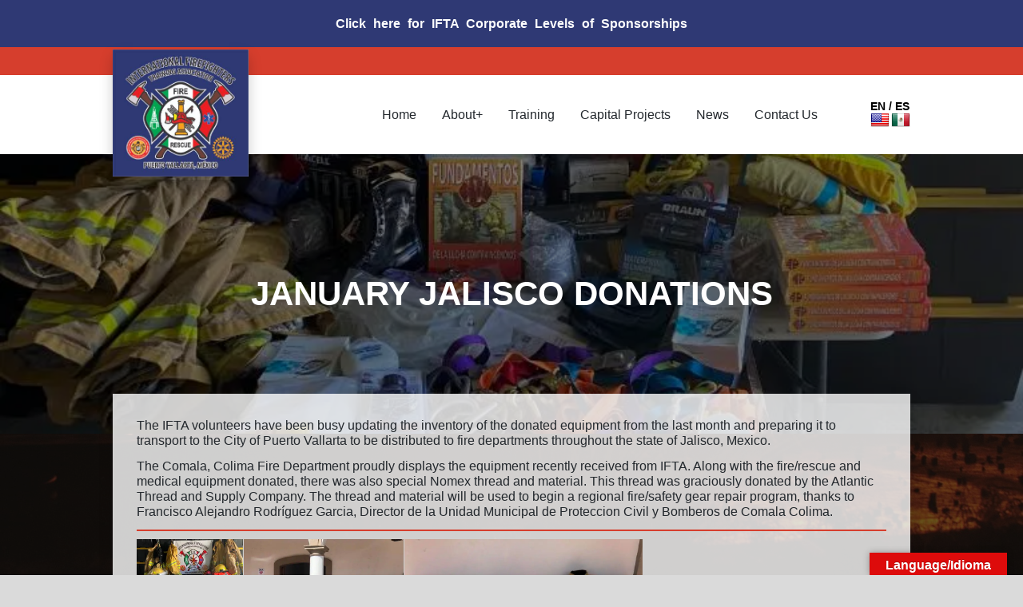

--- FILE ---
content_type: text/html; charset=UTF-8
request_url: https://ifta-usa.org/january-jalisco-donations/
body_size: 37843
content:
<!DOCTYPE html><html
lang="en-US" prefix="og: http://ogp.me/ns# fb: http://ogp.me/ns/fb# website: http://ogp.me/ns/website#"><head><meta
charset="UTF-8"><meta
name="viewport" content="width=device-width, initial-scale=1.0"><meta
name="theme-color" content="#d63e2d" /><link
rel="shortcut icon" href="/favicon.ico" type="image/x-icon"><link
rel="icon" href="/favicon.ico" type="image/x-icon"><title>International Firefighters Training Association</title> <script src="https://ajax.googleapis.com/ajax/libs/jquery/1.7.1/jquery.min.js" type="text/javascript"></script> <style id='global-styles-inline-css' type='text/css'>:root{--wp--preset--aspect-ratio--square:1;--wp--preset--aspect-ratio--4-3:4/3;--wp--preset--aspect-ratio--3-4:3/4;--wp--preset--aspect-ratio--3-2:3/2;--wp--preset--aspect-ratio--2-3:2/3;--wp--preset--aspect-ratio--16-9:16/9;--wp--preset--aspect-ratio--9-16:9/16;--wp--preset--color--black:#000;--wp--preset--color--cyan-bluish-gray:#abb8c3;--wp--preset--color--white:#fff;--wp--preset--color--pale-pink:#f78da7;--wp--preset--color--vivid-red:#cf2e2e;--wp--preset--color--luminous-vivid-orange:#ff6900;--wp--preset--color--luminous-vivid-amber:#fcb900;--wp--preset--color--light-green-cyan:#7bdcb5;--wp--preset--color--vivid-green-cyan:#00d084;--wp--preset--color--pale-cyan-blue:#8ed1fc;--wp--preset--color--vivid-cyan-blue:#0693e3;--wp--preset--color--vivid-purple:#9b51e0;--wp--preset--gradient--vivid-cyan-blue-to-vivid-purple:linear-gradient(135deg,rgb(6,147,227) 0%,rgb(155,81,224) 100%);--wp--preset--gradient--light-green-cyan-to-vivid-green-cyan:linear-gradient(135deg,rgb(122,220,180) 0%,rgb(0,208,130) 100%);--wp--preset--gradient--luminous-vivid-amber-to-luminous-vivid-orange:linear-gradient(135deg,rgb(252,185,0) 0%,rgb(255,105,0) 100%);--wp--preset--gradient--luminous-vivid-orange-to-vivid-red:linear-gradient(135deg,rgb(255,105,0) 0%,rgb(207,46,46) 100%);--wp--preset--gradient--very-light-gray-to-cyan-bluish-gray:linear-gradient(135deg,rgb(238,238,238) 0%,rgb(169,184,195) 100%);--wp--preset--gradient--cool-to-warm-spectrum:linear-gradient(135deg,rgb(74,234,220) 0%,rgb(151,120,209) 20%,rgb(207,42,186) 40%,rgb(238,44,130) 60%,rgb(251,105,98) 80%,rgb(254,248,76) 100%);--wp--preset--gradient--blush-light-purple:linear-gradient(135deg,rgb(255,206,236) 0%,rgb(152,150,240) 100%);--wp--preset--gradient--blush-bordeaux:linear-gradient(135deg,rgb(254,205,165) 0%,rgb(254,45,45) 50%,rgb(107,0,62) 100%);--wp--preset--gradient--luminous-dusk:linear-gradient(135deg,rgb(255,203,112) 0%,rgb(199,81,192) 50%,rgb(65,88,208) 100%);--wp--preset--gradient--pale-ocean:linear-gradient(135deg,rgb(255,245,203) 0%,rgb(182,227,212) 50%,rgb(51,167,181) 100%);--wp--preset--gradient--electric-grass:linear-gradient(135deg,rgb(202,248,128) 0%,rgb(113,206,126) 100%);--wp--preset--gradient--midnight:linear-gradient(135deg,rgb(2,3,129) 0%,rgb(40,116,252) 100%);--wp--preset--font-size--small:13px;--wp--preset--font-size--medium:20px;--wp--preset--font-size--large:36px;--wp--preset--font-size--x-large:42px;--wp--preset--spacing--20:0.44rem;--wp--preset--spacing--30:0.67rem;--wp--preset--spacing--40:1rem;--wp--preset--spacing--50:1.5rem;--wp--preset--spacing--60:2.25rem;--wp--preset--spacing--70:3.38rem;--wp--preset--spacing--80:5.06rem;--wp--preset--shadow--natural:6px 6px 9px rgba(0, 0, 0, 0.2);--wp--preset--shadow--deep:12px 12px 50px rgba(0, 0, 0, 0.4);--wp--preset--shadow--sharp:6px 6px 0px rgba(0, 0, 0, 0.2);--wp--preset--shadow--outlined:6px 6px 0px -3px rgb(255, 255, 255), 6px 6px rgb(0, 0, 0);--wp--preset--shadow--crisp:6px 6px 0px rgb(0,0,0)}:where(.is-layout-flex){gap:0.5em}:where(.is-layout-grid){gap:0.5em}body .is-layout-flex{display:flex}.is-layout-flex{flex-wrap:wrap;align-items:center}.is-layout-flex>:is(*,div){margin:0}body .is-layout-grid{display:grid}.is-layout-grid>:is(*,div){margin:0}:where(.wp-block-columns.is-layout-flex){gap:2em}:where(.wp-block-columns.is-layout-grid){gap:2em}:where(.wp-block-post-template.is-layout-flex){gap:1.25em}:where(.wp-block-post-template.is-layout-grid){gap:1.25em}.has-black-color{color:var(--wp--preset--color--black) !important}.has-cyan-bluish-gray-color{color:var(--wp--preset--color--cyan-bluish-gray) !important}.has-white-color{color:var(--wp--preset--color--white) !important}.has-pale-pink-color{color:var(--wp--preset--color--pale-pink) !important}.has-vivid-red-color{color:var(--wp--preset--color--vivid-red) !important}.has-luminous-vivid-orange-color{color:var(--wp--preset--color--luminous-vivid-orange) !important}.has-luminous-vivid-amber-color{color:var(--wp--preset--color--luminous-vivid-amber) !important}.has-light-green-cyan-color{color:var(--wp--preset--color--light-green-cyan) !important}.has-vivid-green-cyan-color{color:var(--wp--preset--color--vivid-green-cyan) !important}.has-pale-cyan-blue-color{color:var(--wp--preset--color--pale-cyan-blue) !important}.has-vivid-cyan-blue-color{color:var(--wp--preset--color--vivid-cyan-blue) !important}.has-vivid-purple-color{color:var(--wp--preset--color--vivid-purple) !important}.has-black-background-color{background-color:var(--wp--preset--color--black) !important}.has-cyan-bluish-gray-background-color{background-color:var(--wp--preset--color--cyan-bluish-gray) !important}.has-white-background-color{background-color:var(--wp--preset--color--white) !important}.has-pale-pink-background-color{background-color:var(--wp--preset--color--pale-pink) !important}.has-vivid-red-background-color{background-color:var(--wp--preset--color--vivid-red) !important}.has-luminous-vivid-orange-background-color{background-color:var(--wp--preset--color--luminous-vivid-orange) !important}.has-luminous-vivid-amber-background-color{background-color:var(--wp--preset--color--luminous-vivid-amber) !important}.has-light-green-cyan-background-color{background-color:var(--wp--preset--color--light-green-cyan) !important}.has-vivid-green-cyan-background-color{background-color:var(--wp--preset--color--vivid-green-cyan) !important}.has-pale-cyan-blue-background-color{background-color:var(--wp--preset--color--pale-cyan-blue) !important}.has-vivid-cyan-blue-background-color{background-color:var(--wp--preset--color--vivid-cyan-blue) !important}.has-vivid-purple-background-color{background-color:var(--wp--preset--color--vivid-purple) !important}.has-black-border-color{border-color:var(--wp--preset--color--black) !important}.has-cyan-bluish-gray-border-color{border-color:var(--wp--preset--color--cyan-bluish-gray) !important}.has-white-border-color{border-color:var(--wp--preset--color--white) !important}.has-pale-pink-border-color{border-color:var(--wp--preset--color--pale-pink) !important}.has-vivid-red-border-color{border-color:var(--wp--preset--color--vivid-red) !important}.has-luminous-vivid-orange-border-color{border-color:var(--wp--preset--color--luminous-vivid-orange) !important}.has-luminous-vivid-amber-border-color{border-color:var(--wp--preset--color--luminous-vivid-amber) !important}.has-light-green-cyan-border-color{border-color:var(--wp--preset--color--light-green-cyan) !important}.has-vivid-green-cyan-border-color{border-color:var(--wp--preset--color--vivid-green-cyan) !important}.has-pale-cyan-blue-border-color{border-color:var(--wp--preset--color--pale-cyan-blue) !important}.has-vivid-cyan-blue-border-color{border-color:var(--wp--preset--color--vivid-cyan-blue) !important}.has-vivid-purple-border-color{border-color:var(--wp--preset--color--vivid-purple) !important}.has-vivid-cyan-blue-to-vivid-purple-gradient-background{background:var(--wp--preset--gradient--vivid-cyan-blue-to-vivid-purple) !important}.has-light-green-cyan-to-vivid-green-cyan-gradient-background{background:var(--wp--preset--gradient--light-green-cyan-to-vivid-green-cyan) !important}.has-luminous-vivid-amber-to-luminous-vivid-orange-gradient-background{background:var(--wp--preset--gradient--luminous-vivid-amber-to-luminous-vivid-orange) !important}.has-luminous-vivid-orange-to-vivid-red-gradient-background{background:var(--wp--preset--gradient--luminous-vivid-orange-to-vivid-red) !important}.has-very-light-gray-to-cyan-bluish-gray-gradient-background{background:var(--wp--preset--gradient--very-light-gray-to-cyan-bluish-gray) !important}.has-cool-to-warm-spectrum-gradient-background{background:var(--wp--preset--gradient--cool-to-warm-spectrum) !important}.has-blush-light-purple-gradient-background{background:var(--wp--preset--gradient--blush-light-purple) !important}.has-blush-bordeaux-gradient-background{background:var(--wp--preset--gradient--blush-bordeaux) !important}.has-luminous-dusk-gradient-background{background:var(--wp--preset--gradient--luminous-dusk) !important}.has-pale-ocean-gradient-background{background:var(--wp--preset--gradient--pale-ocean) !important}.has-electric-grass-gradient-background{background:var(--wp--preset--gradient--electric-grass) !important}.has-midnight-gradient-background{background:var(--wp--preset--gradient--midnight) !important}.has-small-font-size{font-size:var(--wp--preset--font-size--small) !important}.has-medium-font-size{font-size:var(--wp--preset--font-size--medium) !important}.has-large-font-size{font-size:var(--wp--preset--font-size--large) !important}.has-x-large-font-size{font-size:var(--wp--preset--font-size--x-large) !important}</style><!-- <link
rel='stylesheet' id='envira-gallery-lite-style-css' href='https://ifta-usa.org/wp-content/plugins/envira-gallery-lite/assets/css/envira.css?ver=1.12.2' type='text/css' media='all' property="stylesheet" /> --><!-- <link
rel='stylesheet' id='envira-gallery-lite-lazyload-css' href='https://ifta-usa.org/wp-content/plugins/envira-gallery-lite/assets/css/responsivelyLazy.css?ver=1.12.2' type='text/css' media='all' property="stylesheet" /> --><!-- <link
rel='stylesheet' id='envira-gallery-lite-fancybox-css' href='https://ifta-usa.org/wp-content/plugins/envira-gallery-lite/assets/css/fancybox.css?ver=1.12.2' type='text/css' media='all' property="stylesheet" /> --><!-- <link
rel='stylesheet' id='envira-gallery-lite-jgallery-css' href='https://ifta-usa.org/wp-content/plugins/envira-gallery-lite/assets/css/justifiedGallery.css?ver=1.12.2' type='text/css' media='all' property="stylesheet" /> -->
<link rel="stylesheet" type="text/css" href="//ifta-usa.org/wp-content/cache/wpfc-minified/kc3at6iz/hq8kc.css" media="all"/></head><body
class="wp-singular post-template-default single single-post postid-1130 single-format-standard wp-theme-ifta"><meta
name='robots' content='max-image-preview:large' /><link
rel='dns-prefetch' href='//translate.google.com' /><link
rel='dns-prefetch' href='//stats.wp.com' /><link
rel='preconnect' href='//i0.wp.com' /><link
rel='preconnect' href='//c0.wp.com' /><link
rel="alternate" title="oEmbed (JSON)" type="application/json+oembed" href="https://ifta-usa.org/wp-json/oembed/1.0/embed?url=https%3A%2F%2Fifta-usa.org%2Fjanuary-jalisco-donations%2F" /><link
rel="alternate" title="oEmbed (XML)" type="text/xml+oembed" href="https://ifta-usa.org/wp-json/oembed/1.0/embed?url=https%3A%2F%2Fifta-usa.org%2Fjanuary-jalisco-donations%2F&#038;format=xml" /><style id='wp-img-auto-sizes-contain-inline-css' type='text/css'>img:is([sizes=auto i],[sizes^="auto," i]){contain-intrinsic-size:3000px 1500px}</style><link
rel='stylesheet' id='wp-block-library-css' href='https://c0.wp.com/c/6.9/wp-includes/css/dist/block-library/style.min.css' type='text/css' media='all' /><style id='wp-block-library-inline-css' type='text/css'></style><style id='classic-theme-styles-inline-css' type='text/css'>
/*! This file is auto-generated */
.wp-block-button__link{color:#fff;background-color:#32373c;border-radius:9999px;box-shadow:none;text-decoration:none;padding:calc(.667em + 2px) calc(1.333em+2px);font-size:1.125em}.wp-block-file__button{background:#32373c;color:#fff;text-decoration:none}</style><!-- <link
rel='stylesheet' id='formcraft-common-css' href='https://ifta-usa.org/wp-content/cache/wp-super-minify/css/07b9e8932b509a02fff0c41470ca2eb4.css?ver=3.8.11' type='text/css' media='all' /> --><!-- <link
rel='stylesheet' id='formcraft-form-css' href='https://ifta-usa.org/wp-content/cache/wp-super-minify/css/dbc0e19a7c729504248d9b616144affc.css?ver=3.8.11' type='text/css' media='all' /> --><!-- <link
rel='stylesheet' id='google-language-translator-css' href='https://ifta-usa.org/wp-content/cache/wp-super-minify/css/dd94f0eb220354a452d1fb54088c80f7.css?ver=6.0.20' type='text/css' media='' /> --><!-- <link
rel='stylesheet' id='glt-toolbar-styles-css' href='https://ifta-usa.org/wp-content/cache/wp-super-minify/css/71cbdf08da95427cce8679686b32eb63.css?ver=6.0.20' type='text/css' media='' /> --><!-- <link
rel='stylesheet' id='style-css' href='https://ifta-usa.org/wp-content/cache/wp-super-minify/css/0016e8e27c040f1e495a87c40252a6c4.css?ver=1.0.0' type='text/css' media='all' /> -->
<link rel="stylesheet" type="text/css" href="//ifta-usa.org/wp-content/cache/wpfc-minified/8bdjkcv2/hq8kc.css" media="all"/> <script type="text/javascript" src="https://c0.wp.com/c/6.9/wp-includes/js/jquery/jquery.min.js" id="jquery-core-js"></script> <script type="text/javascript" src="https://c0.wp.com/c/6.9/wp-includes/js/jquery/jquery-migrate.min.js" id="jquery-migrate-js"></script> <link
rel="https://api.w.org/" href="https://ifta-usa.org/wp-json/" /><link
rel="alternate" title="JSON" type="application/json" href="https://ifta-usa.org/wp-json/wp/v2/posts/1130" /><link
rel="EditURI" type="application/rsd+xml" title="RSD" href="https://ifta-usa.org/xmlrpc.php?rsd" /><meta
name="generator" content="WordPress 6.9" /><link
rel="canonical" href="https://ifta-usa.org/january-jalisco-donations/" /><link
rel='shortlink' href='https://ifta-usa.org/?p=1130' /><meta
property='og:site_name' content='International Firefighters Training Association' /><meta
property='og:url' content='https://ifta-usa.org/january-jalisco-donations/' /><meta
property='og:locale' content='en_US' /><meta
property='og:description' content='The IFTA volunteers have been busy updating the inventory of the donated equipment from the last month and preparing it to transport to the City of Puerto Vallarta to be distributed to fire departments throughout the state of Jalisco, Mexico.The Comala, Colima Fire Department proudly displays th' /><meta
property='og:title' content='JANUARY JALISCO DONATIONS' /><meta
property='og:type' content='article' /><meta
property='og:image' content='https://i0.wp.com/ifta-usa.org/wp-content/uploads/2020/02/Equ-2-2020-1.jpg?fit=768%2C866&amp;ssl=1' /><meta
property='og:image:width' content='768' /><meta
property='og:image:height' content='866' /><meta
name='twitter:card' content='summary' /><meta
name='twitter:title' content='JANUARY JALISCO DONATIONS' /><meta
name='twitter:image' content='https://i0.wp.com/ifta-usa.org/wp-content/uploads/2020/02/Equ-2-2020-1.jpg?fit=768%2C866&amp;ssl=1' /><meta
name='twitter:description' content='The IFTA volunteers have been busy updating the inventory of the donated equipment from the last month and preparing it to transport to the City of Puerto Vallarta to be distributed to fire departments throughout the state of Jalisco, Mexico.The Comala, Colima Fire Department proudly displays th' /><style>.goog-te-gadget{float:right;clear:right}div.skiptranslate.goog-te-gadget{display:inline!important}#google_language_translator,#language{clear:both;width:160px;text-align:right}#language{float:right}#flags{text-align:right;width:165px;float:right;clear:right}#flags
ul{float:right!important}p.hello{text-align:right;float:right;clear:both}.glt-clear{height:0px;clear:both;margin:0px;padding:0px}#flags{width:165px}#flags
a{display:inline-block;margin-left:2px}.goog-tooltip{display:none!important}.goog-tooltip:hover{display:none!important}.goog-text-highlight{background-color:transparent!important;border:none!important;box-shadow:none!important}#google_language_translator{display:none}#google_language_translator select.goog-te-combo{color:#32373c}div.skiptranslate{display:none!important}body{top:0px!important}#goog-gt-{display:none!important}font
font{background-color:transparent!important;box-shadow:none!important;position:initial!important}#glt-translate-trigger>span{color:#fff}#glt-translate-trigger{background:#dd0b0b}.goog-te-gadget .goog-te-combo{width:100%}</style><style>img#wpstats{display:none}</style><style type="text/css" id="wp-custom-css">.gofundmeBaner{text-align:center;padding:20px;background-color:#2f3974;color:white;text-decoration:none;font-weight:900;word-spacing:5px}.gofundmeBaner:hover{background-color:#151b3a}a{text-decoration:none}</style><a
rel="noopener noreferrer nofollow" target="_blank" href="https://ifta-usa.org/wp-content/uploads/2024/09/IFTA-Sponsorship.pdf"><div
class="gofundmeBaner">
Click here for IFTA Corporate Levels of Sponsorships</div></a><div
class="nav-header"><div
class="wdp-container"><div
class="logo"><a
href="/index.php/"><img
src="https://ifta-usa.org/wp-content/themes/ifta/images/logo-ifta.JPG"  alt="International Firefighters Training Association" /></a></div><div
class="search-nav"><div
id="mobile-menu" class="container" onclick="myFunction(this)"><div
class="bar1"></div><div
class="bar2"></div><div
class="bar3"></div></div><div
class="wdp-dropmenu"><ul
id="menu-main-menu" class="navigation"><li
id="menu-item-31" class="menu-item menu-item-type-post_type menu-item-object-page menu-item-home menu-item-31"><a
title="Home" href="https://ifta-usa.org/">Home</a></li><li
id="menu-item-501" class="menu-item menu-item-type-custom menu-item-object-custom menu-item-has-children menu-item-501 dropdown"><a
title="About" href="#" data-toggle="dropdown" id="sub-menu" class="dropdown-toggle" aria-haspopup="true">About <span
class="caret"></span></a><ul
role="menu" class=" dropdown-menu"><li
id="menu-item-30" class="menu-item menu-item-type-post_type menu-item-object-page menu-item-30"><a
title="About Us" href="https://ifta-usa.org/about-us/">About Us</a></li><li
id="menu-item-503" class="menu-item menu-item-type-post_type menu-item-object-page menu-item-503"><a
title="Our Crew" href="https://ifta-usa.org/our-crew/">Our Crew</a></li></ul></li><li
id="menu-item-1348" class="menu-item menu-item-type-post_type menu-item-object-page menu-item-1348"><a
title="Training" href="https://ifta-usa.org/training/">Training</a></li><li
id="menu-item-33" class="menu-item menu-item-type-taxonomy menu-item-object-category menu-item-33"><a
title="Capital Projects" href="https://ifta-usa.org/category/projects/">Capital Projects</a></li><li
id="menu-item-32" class="menu-item menu-item-type-taxonomy menu-item-object-category current-post-ancestor current-menu-parent current-post-parent menu-item-32"><a
title="News" href="https://ifta-usa.org/category/news/">News</a></li><li
id="menu-item-29" class="menu-item menu-item-type-post_type menu-item-object-page menu-item-29"><a
title="Contact Us" href="https://ifta-usa.org/contact-us/">Contact Us</a></li></ul></div></div><div
class="searchbar"><h3>EN / ES</h3><div
id="flags" class="size24"><ul
id="sortable" class="ui-sortable" style="float:left"><li
id="English"><a
href="#" title="English" class="nturl notranslate en flag united-states"></a></li><li
id="Spanish"><a
href="#" title="Spanish" class="nturl notranslate es flag mexico"></a></li></ul></div><div
id="google_language_translator" class="default-language-en"></div></div></div></div><main
class="post-page"><div
class="header-image">
<img
width="768" height="866" src="https://ifta-usa.org/wp-content/uploads/2020/02/Equ-2-2020-1.jpg" class="attachment-post-thumbnails size-post-thumbnails wp-post-image" alt="" decoding="async" fetchpriority="high" srcset="https://i0.wp.com/ifta-usa.org/wp-content/uploads/2020/02/Equ-2-2020-1.jpg?w=768&amp;ssl=1 768w, https://i0.wp.com/ifta-usa.org/wp-content/uploads/2020/02/Equ-2-2020-1.jpg?resize=266%2C300&amp;ssl=1 266w, https://i0.wp.com/ifta-usa.org/wp-content/uploads/2020/02/Equ-2-2020-1.jpg?resize=1%2C1&amp;ssl=1 1w" sizes="(max-width: 768px) 100vw, 768px" /><h1>JANUARY JALISCO DONATIONS</h1></div><div
class="wdp-container"><p>The IFTA volunteers have been busy updating the inventory of the donated equipment from the last month and preparing it to transport to the City of Puerto Vallarta to be distributed to fire departments throughout the state of Jalisco, Mexico.<span
id="more-1130"></span></p><p>The Comala, Colima Fire Department proudly displays the equipment recently received from IFTA. Along with the fire/rescue and medical equipment donated, there was also special Nomex thread and material. This thread was graciously donated by the Atlantic Thread and Supply Company. The thread and material will be used to begin a regional fire/safety gear repair program, thanks to Francisco Alejandro Rodríguez Garcia, Director de la Unidad Municipal de Proteccion Civil y Bomberos de Comala Colima.</p><div
id="envira-gallery-wrap-1183" class="envira-gallery-wrap envira-gallery-theme-base envira-lightbox-theme-base" itemscope itemtype="https://schema.org/ImageGallery"><div
data-row-height="150" data-gallery-theme="normal" id="envira-gallery-1183" class="envira-gallery-public envira-gallery-justified-public envira-gallery-0-columns envira-clear enviratope envira-gallery-css-animations" data-envira-columns="0"><div
id="envira-gallery-item-1184" class="envira-gallery-item enviratope-item envira-gallery-item-1 envira-lazy-load" style="padding-left: 5px; padding-bottom: 10px; padding-right: 5px;"  itemscope itemtype="https://schema.org/ImageObject"><div
class="envira-gallery-item-inner"><div
class="envira-gallery-position-overlay  envira-gallery-top-left"></div><div
class="envira-gallery-position-overlay  envira-gallery-top-right"></div><div
class="envira-gallery-position-overlay  envira-gallery-bottom-left"></div><div
class="envira-gallery-position-overlay  envira-gallery-bottom-right"></div><a
href="https://i0.wp.com/ifta-usa.org/wp-content/uploads/2020/03/Equ-2-2020-1.jpg?ssl=1" class="envira-gallery-1183 envira-gallery-link" rel="enviragallery1183" title="Equ 2-2020 1" data-envira-caption="Equ 2-2020 1" data-envira-retina="" data-thumbnail=""  itemprop="contentUrl"><img
decoding="async" id="envira-gallery-image-1184" class="envira-gallery-image envira-gallery-image-1 envira-normal envira-lazy" data-envira-index="1" src="https://i0.wp.com/ifta-usa.org/wp-content/uploads/2020/03/Equ-2-2020-1.jpg?fit=480%2C541&#038;ssl=1" data-envira-src="https://i0.wp.com/ifta-usa.org/wp-content/uploads/2020/03/Equ-2-2020-1.jpg?fit=480%2C541&#038;ssl=1" data-envira-gallery-id="1183" data-envira-item-id="1184" data-envira-caption="Equ 2-2020 1" alt="" title="Equ 2-2020 1"  itemprop="thumbnailUrl" data-envira-srcset="https://i0.wp.com/ifta-usa.org/wp-content/uploads/2020/03/Equ-2-2020-1.jpg?fit=480%2C541&#038;ssl=1 400w,https://i0.wp.com/ifta-usa.org/wp-content/uploads/2020/03/Equ-2-2020-1.jpg?fit=480%2C541&#038;ssl=1 2x" data-envira-width="266" data-envira-height="300" srcset="[data-uri]" data-safe-src="[data-uri]" /></a></div></div><div
id="envira-gallery-item-1185" class="envira-gallery-item enviratope-item envira-gallery-item-2 envira-lazy-load" style="padding-left: 5px; padding-bottom: 10px; padding-right: 5px;"  itemscope itemtype="https://schema.org/ImageObject"><div
class="envira-gallery-item-inner"><div
class="envira-gallery-position-overlay  envira-gallery-top-left"></div><div
class="envira-gallery-position-overlay  envira-gallery-top-right"></div><div
class="envira-gallery-position-overlay  envira-gallery-bottom-left"></div><div
class="envira-gallery-position-overlay  envira-gallery-bottom-right"></div><a
href="https://i0.wp.com/ifta-usa.org/wp-content/uploads/2020/03/Equ-2-2020-2.jpg?ssl=1" class="envira-gallery-1183 envira-gallery-link" rel="enviragallery1183" title="Equ 2-2020 2" data-envira-caption="Equ 2-2020 2" data-envira-retina="" data-thumbnail=""  itemprop="contentUrl"><img
decoding="async" id="envira-gallery-image-1185" class="envira-gallery-image envira-gallery-image-2 envira-normal envira-lazy" data-envira-index="2" src="https://i0.wp.com/ifta-usa.org/wp-content/uploads/2020/03/Equ-2-2020-2.jpg?fit=640%2C480&#038;ssl=1" data-envira-src="https://i0.wp.com/ifta-usa.org/wp-content/uploads/2020/03/Equ-2-2020-2.jpg?fit=640%2C480&#038;ssl=1" data-envira-gallery-id="1183" data-envira-item-id="1185" data-envira-caption="Equ 2-2020 2" alt="" title="Equ 2-2020 2"  itemprop="thumbnailUrl" data-envira-srcset="https://i0.wp.com/ifta-usa.org/wp-content/uploads/2020/03/Equ-2-2020-2.jpg?fit=640%2C480&#038;ssl=1 400w,https://i0.wp.com/ifta-usa.org/wp-content/uploads/2020/03/Equ-2-2020-2.jpg?fit=640%2C480&#038;ssl=1 2x" data-envira-width="300" data-envira-height="225" srcset="[data-uri]" data-safe-src="[data-uri]" /></a></div></div><div
id="envira-gallery-item-1186" class="envira-gallery-item enviratope-item envira-gallery-item-3 envira-lazy-load" style="padding-left: 5px; padding-bottom: 10px; padding-right: 5px;"  itemscope itemtype="https://schema.org/ImageObject"><div
class="envira-gallery-item-inner"><div
class="envira-gallery-position-overlay  envira-gallery-top-left"></div><div
class="envira-gallery-position-overlay  envira-gallery-top-right"></div><div
class="envira-gallery-position-overlay  envira-gallery-bottom-left"></div><div
class="envira-gallery-position-overlay  envira-gallery-bottom-right"></div><a
href="https://i0.wp.com/ifta-usa.org/wp-content/uploads/2020/03/Equ-2-2020-3.jpg?ssl=1" class="envira-gallery-1183 envira-gallery-link" rel="enviragallery1183" title="Equ 2-2020 3" data-envira-caption="Equ 2-2020 3" data-envira-retina="" data-thumbnail=""  itemprop="contentUrl"><img
decoding="async" id="envira-gallery-image-1186" class="envira-gallery-image envira-gallery-image-3 envira-normal envira-lazy" data-envira-index="3" src="https://i0.wp.com/ifta-usa.org/wp-content/uploads/2020/03/Equ-2-2020-3.jpg?fit=854%2C429&#038;ssl=1" data-envira-src="https://i0.wp.com/ifta-usa.org/wp-content/uploads/2020/03/Equ-2-2020-3.jpg?fit=854%2C429&#038;ssl=1" data-envira-gallery-id="1183" data-envira-item-id="1186" data-envira-caption="Equ 2-2020 3" alt="" title="Equ 2-2020 3"  itemprop="thumbnailUrl" data-envira-srcset="https://i0.wp.com/ifta-usa.org/wp-content/uploads/2020/03/Equ-2-2020-3.jpg?fit=854%2C429&#038;ssl=1 400w,https://i0.wp.com/ifta-usa.org/wp-content/uploads/2020/03/Equ-2-2020-3.jpg?fit=854%2C429&#038;ssl=1 2x" data-envira-width="300" data-envira-height="151" srcset="[data-uri]" data-safe-src="[data-uri]" /></a></div></div></div></div><noscript><img
decoding="async" src="https://i0.wp.com/ifta-usa.org/wp-content/uploads/2020/03/Equ-2-2020-1.jpg?fit=480%2C541&#038;ssl=1" alt="" /><img
decoding="async" src="https://i0.wp.com/ifta-usa.org/wp-content/uploads/2020/03/Equ-2-2020-2.jpg?fit=640%2C480&#038;ssl=1" alt="" /><img
decoding="async" src="https://i0.wp.com/ifta-usa.org/wp-content/uploads/2020/03/Equ-2-2020-3.jpg?fit=854%2C429&#038;ssl=1" alt="" /></noscript><div
class="post-nav"><h4>Post navigation</h4><div
class="tab-prev">
&laquo; <a
href="https://ifta-usa.org/ifta-collaborates-with-partners/" rel="prev">IFTA COLLABORATES WITH PARTNERS</a></div><div
class="tab-next">
<a
href="https://ifta-usa.org/andales-supports-ifta/" rel="next">ANDALE’S SUPPORTS IFTA</a> &raquo;</div></div></div></main><footer ><div
class="footer-one"><a
href="/home"><img
width="150" height="150" src="https://i0.wp.com/ifta-usa.org/wp-content/uploads/2019/07/2610e6c8-70b2-422b-9400-144c737e4299.jpg?resize=150%2C150&amp;ssl=1" class="image wp-image-423  attachment-thumbnail size-thumbnail" alt="" style="max-width: 100%; height: auto;" decoding="async" loading="lazy" srcset="https://i0.wp.com/ifta-usa.org/wp-content/uploads/2019/07/2610e6c8-70b2-422b-9400-144c737e4299.jpg?resize=150%2C150&amp;ssl=1 150w, https://i0.wp.com/ifta-usa.org/wp-content/uploads/2019/07/2610e6c8-70b2-422b-9400-144c737e4299.jpg?resize=1%2C1&amp;ssl=1 1w, https://i0.wp.com/ifta-usa.org/wp-content/uploads/2019/07/2610e6c8-70b2-422b-9400-144c737e4299.jpg?zoom=2&amp;resize=150%2C150&amp;ssl=1 300w, https://i0.wp.com/ifta-usa.org/wp-content/uploads/2019/07/2610e6c8-70b2-422b-9400-144c737e4299.jpg?zoom=3&amp;resize=150%2C150&amp;ssl=1 450w" sizes="auto, (max-width: 150px) 100vw, 150px" /></a></div><div
class="footer-two"><h3 >Related links</h3><div
class="menu-footer-container"><ul
id="menu-footer" class="menu"><li
id="menu-item-408" class="menu-item menu-item-type-post_type menu-item-object-page menu-item-home menu-item-408"><a
href="https://ifta-usa.org/">Home</a></li><li
id="menu-item-409" class="menu-item menu-item-type-post_type menu-item-object-page menu-item-409"><a
href="https://ifta-usa.org/about-us/">About Us</a></li><li
id="menu-item-410" class="menu-item menu-item-type-post_type menu-item-object-page menu-item-410"><a
href="https://ifta-usa.org/contact-us/">Contact Us</a></li></ul></div></div><div
class="footer-three"><h3 >Related links</h3><div
class="menu-footer-2-container"><ul
id="menu-footer-2" class="menu"><li
id="menu-item-417" class="menu-item menu-item-type-taxonomy menu-item-object-category current-post-ancestor current-menu-parent current-post-parent menu-item-417"><a
href="https://ifta-usa.org/category/news/">News</a></li><li
id="menu-item-418" class="menu-item menu-item-type-taxonomy menu-item-object-category menu-item-418"><a
href="https://ifta-usa.org/category/projects/">Projects</a></li><li
id="menu-item-420" class="menu-item menu-item-type-taxonomy menu-item-object-category menu-item-420"><a
href="https://ifta-usa.org/category/training/">Training</a></li></ul></div></div><div
class="footer-three"><form
role="search" method="get" id="searchform" class="searchform" action="https://ifta-usa.org/"><div>
<label
class="screen-reader-text" for="s">Search for:</label>
<input
type="text" value="" name="s" id="s" />
<input
type="submit" id="searchsubmit" value="Search" /></div></form></div><h6>International Firefighters Training Association - All Rights Reserved &copy; 2025</h6></footer> <script type="speculationrules">{"prefetch":[{"source":"document","where":{"and":[{"href_matches":"/*"},{"not":{"href_matches":["/wp-*.php","/wp-admin/*","/wp-content/uploads/*","/wp-content/*","/wp-content/plugins/*","/wp-content/themes/ifta/*","/*\\?(.+)"]}},{"not":{"selector_matches":"a[rel~=\"nofollow\"]"}},{"not":{"selector_matches":".no-prefetch, .no-prefetch a"}}]},"eagerness":"conservative"}]}</script> <div
id="glt-translate-trigger"><span
class="notranslate">Language/Idioma</span></div><div
id="glt-toolbar"></div><div
id='glt-footer'></div><script>function GoogleLanguageTranslatorInit(){new google.translate.TranslateElement({pageLanguage:'en',includedLanguages:'en,es',autoDisplay:false},'google_language_translator');}</script><script type="text/javascript" src="https://ifta-usa.org/wp-content/cache/wp-super-minify/js/bce3f3a0dc93d2b8cd5a4bf90e03b60f.js?ver=6.0.20" id="scripts-js"></script> <script type="text/javascript" src="//translate.google.com/translate_a/element.js?cb=GoogleLanguageTranslatorInit" id="scripts-google-js"></script> <script type="text/javascript" id="jetpack-stats-js-before">_stq=window._stq||[];_stq.push(["view",JSON.parse("{\"v\":\"ext\",\"blog\":\"176547998\",\"post\":\"1130\",\"tz\":\"-8\",\"srv\":\"ifta-usa.org\",\"j\":\"1:15.3.1\"}")]);_stq.push(["clickTrackerInit","176547998","1130"]);</script> <script type="text/javascript" src="https://stats.wp.com/e-202501.js" id="jetpack-stats-js" defer="defer" data-wp-strategy="defer"></script> <script type="text/javascript" src="https://c0.wp.com/c/6.9/wp-includes/js/imagesloaded.min.js" id="imagesloaded-js"></script> <script type="text/javascript" src="https://c0.wp.com/c/6.9/wp-includes/js/masonry.min.js" id="masonry-js"></script> <script type="text/javascript" src="https://c0.wp.com/c/6.9/wp-includes/js/jquery/jquery.masonry.min.js" id="jquery-masonry-js"></script> <script type="text/javascript" id="envira-gallery-lite-script-js-extra">var envira_lazy_load=["true"];var envira_lazy_load_initial=["false"];var envira_lazy_load_delay=["500"];</script> <script type="text/javascript" src="https://ifta-usa.org/wp-content/plugins/envira-gallery-lite/assets/js/min/envira-min.js?ver=1.12.2" id="envira-gallery-lite-script-js"></script> <style type="text/css">.su-row .su-column{text-align:center;margin:20px
0}.su-row .su-column
p{text-align:left}.su-column-inner
img{max-width:138px;max-height:166px}.su-spoiler-title{margin:5px;background-color:#ccc}.su-column-inner
img{max-height:147px}</style> <script type="text/javascript">var envira_galleries=[],envira_gallery_images=[],envira_isotopes=[],envira_isotopes_config=[];jQuery(document).ready(function($){var envira_container_1183='';function envira_album_lazy_load_image($id){var responsivelyLazy=window.responsivelyLazy;responsivelyLazy.run('#envira-gallery-'+$id);}$('#envira-gallery-1183').enviraJustifiedGallery({rowHeight:150,maxRowHeight:-1,waitThumbnailsLoad:true,selector:'> div > div',lastRow:'nojustify',border:0,margins:1,});$('#envira-gallery-1183').justifiedGallery().on('jg.complete',function(e){envira_album_lazy_load_image(1183);$(window).scroll(function(event){envira_album_lazy_load_image(1183);});});$(document).on("envira_pagination_ajax_load_completed",function(){$('#envira-gallery-1183').justifiedGallery().on('jg.complete',function(e){envira_album_lazy_load_image(1183);$(window).scroll(function(event){envira_album_lazy_load_image(1183);});});});$('#envira-gallery-1183').css('opacity','1');envira_container_1183=$('#envira-gallery-1183').enviraImagesLoaded(function(){$('.envira-gallery-item img').fadeTo('slow',1);});envira_gallery_options={padding:15,cyclic:true,titlePosition:'float',margin:60,arrows:1,aspectRatio:1,loop:1,mouseWheel:1,preload:1,openEffect:'fade',closeEffect:'fade',nextEffect:'fade',prevEffect:'fade',tpl:{wrap:'<div class="envirabox-wrap" tabIndex="-1"><div class="envirabox-skin envirabox-theme-base"><div class="envirabox-outer"><div class="envirabox-inner"><div class="envirabox-position-overlay envira-gallery-top-left"></div><div class="envirabox-position-overlay envira-gallery-top-right"></div><div class="envirabox-position-overlay envira-gallery-bottom-left"></div><div class="envirabox-position-overlay envira-gallery-bottom-right"></div></div></div></div></div>',image:'<img class="envirabox-image" src="{href}" alt="" data-envira-title="" data-envira-caption="" data-envira-index="" data-envira-data="" />',iframe:'<iframe id="envirabox-frame{rnd}" name="envirabox-frame{rnd}" class="envirabox-iframe" frameborder="0" vspace="0" hspace="0" allowtransparency="true" wekitallowfullscreen mozallowfullscreen allowfullscreen></iframe>',error:'<p class="envirabox-error">The requested content cannot be loaded.&lt;br/&gt;Please try again later.&lt;/p&gt;',closeBtn:'<a title="Close" class="envirabox-item envirabox-close" href="#"></a>',next:'<a title="Next" class="envirabox-nav envirabox-next envirabox-arrows-inside" href="#"><span></span></a>',prev:'<a title="Previous" class="envirabox-nav envirabox-prev envirabox-arrows-inside" href="#"><span></span></a>'},helpers:{title:{type:'float'},},beforeLoad:function(){this.title=$(this.element).attr('data-envira-caption');},afterLoad:function(){$('envirabox-overlay-fixed').on({'touchmove':function(e){e.preventDefault();}});},beforeShow:function(){$(window).on({'resize.envirabox':function(){$.envirabox.update();}});if(typeof this.element==='undefined'){var gallery_id=this.group[this.index].gallery_id;var gallery_item_id=this.group[this.index].id;var alt=this.group[this.index].alt;var title=this.group[this.index].title;var caption=this.group[this.index].caption;var index=this.index;}else{var gallery_id=this.element.find('img').data('envira-gallery-id');var gallery_item_id=this.element.find('img').data('envira-item-id');var alt=this.element.find('img').attr('alt');var title=this.element.find('img').parent().attr('title');var caption=this.element.find('img').parent().data('envira-caption');var retina_image=this.element.find('img').parent().data('envira-retina');var index=this.element.find('img').data('envira-index');}this.inner.find('img').attr('alt',alt).attr('data-envira-gallery-id',gallery_id).attr('data-envira-item-id',gallery_item_id).attr('data-envira-title',title).attr('data-envira-caption',caption).attr('data-envira-index',index);if(typeof retina_image!=='undefined'&&retina_image!==''){this.inner.find('img').attr('srcset',retina_image+' 2x');}},onStart:function(){$('#envirabox-wrap, #envirabox-wrap #envirabox-left, #envirabox-wrap #envirabox-right').swipe({excludedElements:"label, button, input, select, textarea, .noSwipe",swipe:function(event,direction,distance,duration,fingerCount,fingerData){if(direction==='left'){$.envirabox.next(direction);}else if(direction==='right'){$.envirabox.prev(direction);}else if(direction==='up'){$.envirabox.close();}}});},beforeClose:function(){},afterClose:function(){$(window).off('resize.envirabox');},onUpdate:function(){},onCancel:function(){},onPlayStart:function(){},onPlayEnd:function(){}};envira_galleries['1183']=$('.envira-gallery-1183').envirabox(envira_gallery_options);});</script> <script>jQuery(document).ready(function(){});</script> <script type="text/javascript" src="https://ifta-usa.org/wp-content/themes/ifta/js/jsfunctions.js"></script> <script>function myFunction(menuTriger){menuTriger.classList.toggle("change");}</script> </body></html><!-- WP Fastest Cache file was created in 0.208 seconds, on December 30, 2025 @ 5:52 am -->

--- FILE ---
content_type: application/javascript
request_url: https://ifta-usa.org/wp-content/themes/ifta/js/jsfunctions.js
body_size: 611
content:
(function($) {
	$(document).ready(function() {
		// $('.dropdown-menu li').hide();
		// $('.dropdown-menu li').show();
		$('.menu-item').click(function() {
			// mouse CLICK instead of hover
			// Only prevent the click on the topmost buttons
			if ($('.menu-item', this).length >= 1) {
				event.preventDefault();
			}
			$('.dropdown-menu li').hide(); // First hide any open menu items
			$(this)
				.find('.dropdown-menu li')
				.show(); // display child
			event.stopPropagation();
		});

		$('#mobile-menu').click(function() {
			$('.wdp-dropmenu').toggle();
		});
	});
})(jQuery);
